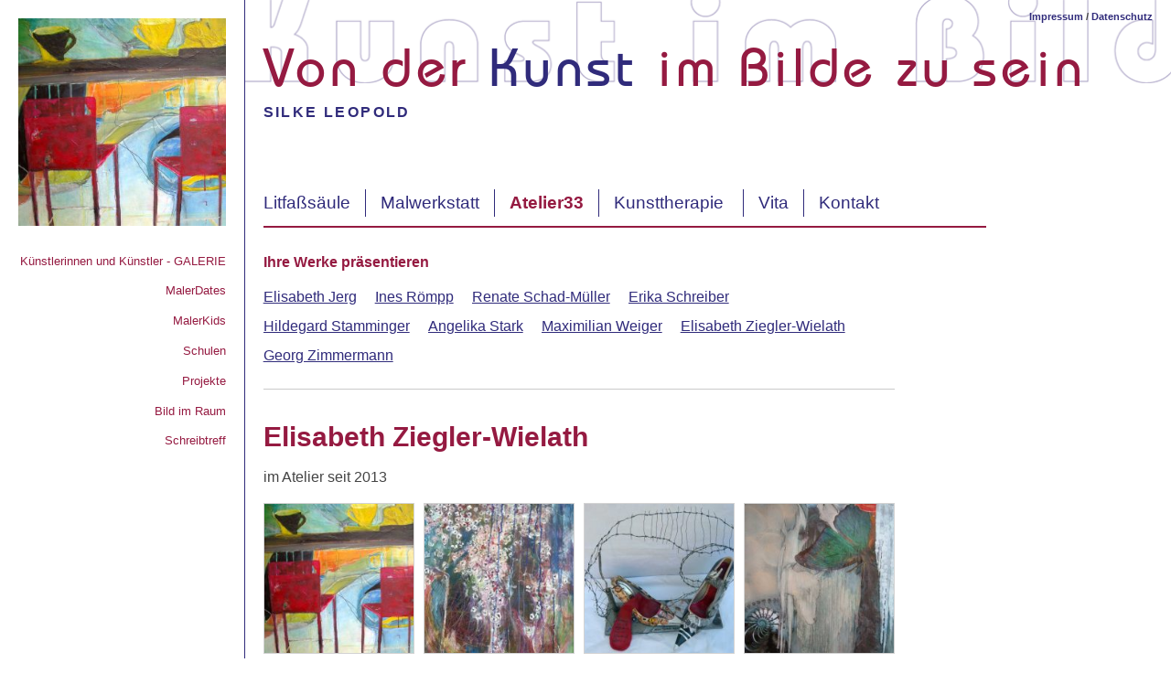

--- FILE ---
content_type: text/html; charset=UTF-8
request_url: https://www.lekunst.de/atelier33/kuenstlerinnen-und-kuenstler-atelier-33/elisabeth-ziegler-wielath/
body_size: 10872
content:
<!DOCTYPE html>
<html lang="de" class="no-js">
<head>
	<title>Elisabeth Ziegler-Wielath - LeKunst</title>
	<meta charset="UTF-8">
	<meta name="viewport" content="width=device-width, initial-scale=1.0" />
	<link rel="profile" href="http://gmpg.org/xfn/11">
	<link rel="pingback" href="https://www.lekunst.de/xmlrpc.php">
    <link rel="stylesheet" href="https://www.lekunst.de/wp-content/themes/lekunst-ppw/css/foundation.css" />	
	<meta name='robots' content='index, follow, max-image-preview:large, max-snippet:-1, max-video-preview:-1' />
	<style>img:is([sizes="auto" i], [sizes^="auto," i]) { contain-intrinsic-size: 3000px 1500px }</style>
	
	<!-- This site is optimized with the Yoast SEO plugin v26.7 - https://yoast.com/wordpress/plugins/seo/ -->
	<link rel="canonical" href="https://www.lekunst.de/atelier33/kuenstlerinnen-und-kuenstler-atelier-33/elisabeth-ziegler-wielath/" />
	<meta property="og:locale" content="de_DE" />
	<meta property="og:type" content="article" />
	<meta property="og:title" content="Elisabeth Ziegler-Wielath - LeKunst" />
	<meta property="og:description" content="Ihre Werke präsentieren &nbsp; Elisabeth Ziegler-Wielath im Atelier seit 2013 Ausstellungen 2019 Wilhelmsdorf Kulturverein Scheune, &#8222;Man muss kein Vogel sein, um fliegen zu können&#8220;" />
	<meta property="og:url" content="https://www.lekunst.de/atelier33/kuenstlerinnen-und-kuenstler-atelier-33/elisabeth-ziegler-wielath/" />
	<meta property="og:site_name" content="LeKunst" />
	<meta property="article:modified_time" content="2023-01-18T15:14:32+00:00" />
	<meta property="og:image" content="https://www.lekunst.de/wp-content/uploads/2019/06/elisabeth-ziegler-wielath-cafehaus.jpg" />
	<meta property="og:image:width" content="750" />
	<meta property="og:image:height" content="1000" />
	<meta property="og:image:type" content="image/jpeg" />
	<meta name="twitter:card" content="summary_large_image" />
	<script type="application/ld+json" class="yoast-schema-graph">{"@context":"https://schema.org","@graph":[{"@type":"WebPage","@id":"https://www.lekunst.de/atelier33/kuenstlerinnen-und-kuenstler-atelier-33/elisabeth-ziegler-wielath/","url":"https://www.lekunst.de/atelier33/kuenstlerinnen-und-kuenstler-atelier-33/elisabeth-ziegler-wielath/","name":"Elisabeth Ziegler-Wielath - LeKunst","isPartOf":{"@id":"https://www.lekunst.de/#website"},"primaryImageOfPage":{"@id":"https://www.lekunst.de/atelier33/kuenstlerinnen-und-kuenstler-atelier-33/elisabeth-ziegler-wielath/#primaryimage"},"image":{"@id":"https://www.lekunst.de/atelier33/kuenstlerinnen-und-kuenstler-atelier-33/elisabeth-ziegler-wielath/#primaryimage"},"thumbnailUrl":"https://www.lekunst.de/wp-content/uploads/2019/06/elisabeth-ziegler-wielath-cafehaus.jpg","datePublished":"2016-04-16T20:55:28+00:00","dateModified":"2023-01-18T15:14:32+00:00","breadcrumb":{"@id":"https://www.lekunst.de/atelier33/kuenstlerinnen-und-kuenstler-atelier-33/elisabeth-ziegler-wielath/#breadcrumb"},"inLanguage":"de","potentialAction":[{"@type":"ReadAction","target":["https://www.lekunst.de/atelier33/kuenstlerinnen-und-kuenstler-atelier-33/elisabeth-ziegler-wielath/"]}]},{"@type":"ImageObject","inLanguage":"de","@id":"https://www.lekunst.de/atelier33/kuenstlerinnen-und-kuenstler-atelier-33/elisabeth-ziegler-wielath/#primaryimage","url":"https://www.lekunst.de/wp-content/uploads/2019/06/elisabeth-ziegler-wielath-cafehaus.jpg","contentUrl":"https://www.lekunst.de/wp-content/uploads/2019/06/elisabeth-ziegler-wielath-cafehaus.jpg","width":750,"height":1000,"caption":"Cafehaus, 2015, Acyl"},{"@type":"BreadcrumbList","@id":"https://www.lekunst.de/atelier33/kuenstlerinnen-und-kuenstler-atelier-33/elisabeth-ziegler-wielath/#breadcrumb","itemListElement":[{"@type":"ListItem","position":1,"name":"Home","item":"https://www.lekunst.de/"},{"@type":"ListItem","position":2,"name":"Atelier33","item":"https://www.lekunst.de/atelier33/"},{"@type":"ListItem","position":3,"name":"Künstlerinnen und Künstler","item":"https://www.lekunst.de/atelier33/kuenstlerinnen-und-kuenstler-atelier-33/"},{"@type":"ListItem","position":4,"name":"Elisabeth Ziegler-Wielath"}]},{"@type":"WebSite","@id":"https://www.lekunst.de/#website","url":"https://www.lekunst.de/","name":"LeKunst","description":"Silke Leopold","potentialAction":[{"@type":"SearchAction","target":{"@type":"EntryPoint","urlTemplate":"https://www.lekunst.de/?s={search_term_string}"},"query-input":{"@type":"PropertyValueSpecification","valueRequired":true,"valueName":"search_term_string"}}],"inLanguage":"de"}]}</script>
	<!-- / Yoast SEO plugin. -->


<link rel='dns-prefetch' href='//www.lekunst.de' />
<link rel="alternate" type="application/rss+xml" title="LeKunst &raquo; Feed" href="https://www.lekunst.de/feed/" />
<link rel="alternate" type="application/rss+xml" title="LeKunst &raquo; Kommentar-Feed" href="https://www.lekunst.de/comments/feed/" />
<link rel='stylesheet' id='wp-block-library-css' href='https://www.lekunst.de/wp-includes/css/dist/block-library/style.min.css?ver=6.8.3' type='text/css' media='all' />
<style id='classic-theme-styles-inline-css' type='text/css'>
/*! This file is auto-generated */
.wp-block-button__link{color:#fff;background-color:#32373c;border-radius:9999px;box-shadow:none;text-decoration:none;padding:calc(.667em + 2px) calc(1.333em + 2px);font-size:1.125em}.wp-block-file__button{background:#32373c;color:#fff;text-decoration:none}
</style>
<style id='global-styles-inline-css' type='text/css'>
:root{--wp--preset--aspect-ratio--square: 1;--wp--preset--aspect-ratio--4-3: 4/3;--wp--preset--aspect-ratio--3-4: 3/4;--wp--preset--aspect-ratio--3-2: 3/2;--wp--preset--aspect-ratio--2-3: 2/3;--wp--preset--aspect-ratio--16-9: 16/9;--wp--preset--aspect-ratio--9-16: 9/16;--wp--preset--color--black: #000000;--wp--preset--color--cyan-bluish-gray: #abb8c3;--wp--preset--color--white: #ffffff;--wp--preset--color--pale-pink: #f78da7;--wp--preset--color--vivid-red: #cf2e2e;--wp--preset--color--luminous-vivid-orange: #ff6900;--wp--preset--color--luminous-vivid-amber: #fcb900;--wp--preset--color--light-green-cyan: #7bdcb5;--wp--preset--color--vivid-green-cyan: #00d084;--wp--preset--color--pale-cyan-blue: #8ed1fc;--wp--preset--color--vivid-cyan-blue: #0693e3;--wp--preset--color--vivid-purple: #9b51e0;--wp--preset--gradient--vivid-cyan-blue-to-vivid-purple: linear-gradient(135deg,rgba(6,147,227,1) 0%,rgb(155,81,224) 100%);--wp--preset--gradient--light-green-cyan-to-vivid-green-cyan: linear-gradient(135deg,rgb(122,220,180) 0%,rgb(0,208,130) 100%);--wp--preset--gradient--luminous-vivid-amber-to-luminous-vivid-orange: linear-gradient(135deg,rgba(252,185,0,1) 0%,rgba(255,105,0,1) 100%);--wp--preset--gradient--luminous-vivid-orange-to-vivid-red: linear-gradient(135deg,rgba(255,105,0,1) 0%,rgb(207,46,46) 100%);--wp--preset--gradient--very-light-gray-to-cyan-bluish-gray: linear-gradient(135deg,rgb(238,238,238) 0%,rgb(169,184,195) 100%);--wp--preset--gradient--cool-to-warm-spectrum: linear-gradient(135deg,rgb(74,234,220) 0%,rgb(151,120,209) 20%,rgb(207,42,186) 40%,rgb(238,44,130) 60%,rgb(251,105,98) 80%,rgb(254,248,76) 100%);--wp--preset--gradient--blush-light-purple: linear-gradient(135deg,rgb(255,206,236) 0%,rgb(152,150,240) 100%);--wp--preset--gradient--blush-bordeaux: linear-gradient(135deg,rgb(254,205,165) 0%,rgb(254,45,45) 50%,rgb(107,0,62) 100%);--wp--preset--gradient--luminous-dusk: linear-gradient(135deg,rgb(255,203,112) 0%,rgb(199,81,192) 50%,rgb(65,88,208) 100%);--wp--preset--gradient--pale-ocean: linear-gradient(135deg,rgb(255,245,203) 0%,rgb(182,227,212) 50%,rgb(51,167,181) 100%);--wp--preset--gradient--electric-grass: linear-gradient(135deg,rgb(202,248,128) 0%,rgb(113,206,126) 100%);--wp--preset--gradient--midnight: linear-gradient(135deg,rgb(2,3,129) 0%,rgb(40,116,252) 100%);--wp--preset--font-size--small: 13px;--wp--preset--font-size--medium: 20px;--wp--preset--font-size--large: 36px;--wp--preset--font-size--x-large: 42px;--wp--preset--spacing--20: 0.44rem;--wp--preset--spacing--30: 0.67rem;--wp--preset--spacing--40: 1rem;--wp--preset--spacing--50: 1.5rem;--wp--preset--spacing--60: 2.25rem;--wp--preset--spacing--70: 3.38rem;--wp--preset--spacing--80: 5.06rem;--wp--preset--shadow--natural: 6px 6px 9px rgba(0, 0, 0, 0.2);--wp--preset--shadow--deep: 12px 12px 50px rgba(0, 0, 0, 0.4);--wp--preset--shadow--sharp: 6px 6px 0px rgba(0, 0, 0, 0.2);--wp--preset--shadow--outlined: 6px 6px 0px -3px rgba(255, 255, 255, 1), 6px 6px rgba(0, 0, 0, 1);--wp--preset--shadow--crisp: 6px 6px 0px rgba(0, 0, 0, 1);}:where(.is-layout-flex){gap: 0.5em;}:where(.is-layout-grid){gap: 0.5em;}body .is-layout-flex{display: flex;}.is-layout-flex{flex-wrap: wrap;align-items: center;}.is-layout-flex > :is(*, div){margin: 0;}body .is-layout-grid{display: grid;}.is-layout-grid > :is(*, div){margin: 0;}:where(.wp-block-columns.is-layout-flex){gap: 2em;}:where(.wp-block-columns.is-layout-grid){gap: 2em;}:where(.wp-block-post-template.is-layout-flex){gap: 1.25em;}:where(.wp-block-post-template.is-layout-grid){gap: 1.25em;}.has-black-color{color: var(--wp--preset--color--black) !important;}.has-cyan-bluish-gray-color{color: var(--wp--preset--color--cyan-bluish-gray) !important;}.has-white-color{color: var(--wp--preset--color--white) !important;}.has-pale-pink-color{color: var(--wp--preset--color--pale-pink) !important;}.has-vivid-red-color{color: var(--wp--preset--color--vivid-red) !important;}.has-luminous-vivid-orange-color{color: var(--wp--preset--color--luminous-vivid-orange) !important;}.has-luminous-vivid-amber-color{color: var(--wp--preset--color--luminous-vivid-amber) !important;}.has-light-green-cyan-color{color: var(--wp--preset--color--light-green-cyan) !important;}.has-vivid-green-cyan-color{color: var(--wp--preset--color--vivid-green-cyan) !important;}.has-pale-cyan-blue-color{color: var(--wp--preset--color--pale-cyan-blue) !important;}.has-vivid-cyan-blue-color{color: var(--wp--preset--color--vivid-cyan-blue) !important;}.has-vivid-purple-color{color: var(--wp--preset--color--vivid-purple) !important;}.has-black-background-color{background-color: var(--wp--preset--color--black) !important;}.has-cyan-bluish-gray-background-color{background-color: var(--wp--preset--color--cyan-bluish-gray) !important;}.has-white-background-color{background-color: var(--wp--preset--color--white) !important;}.has-pale-pink-background-color{background-color: var(--wp--preset--color--pale-pink) !important;}.has-vivid-red-background-color{background-color: var(--wp--preset--color--vivid-red) !important;}.has-luminous-vivid-orange-background-color{background-color: var(--wp--preset--color--luminous-vivid-orange) !important;}.has-luminous-vivid-amber-background-color{background-color: var(--wp--preset--color--luminous-vivid-amber) !important;}.has-light-green-cyan-background-color{background-color: var(--wp--preset--color--light-green-cyan) !important;}.has-vivid-green-cyan-background-color{background-color: var(--wp--preset--color--vivid-green-cyan) !important;}.has-pale-cyan-blue-background-color{background-color: var(--wp--preset--color--pale-cyan-blue) !important;}.has-vivid-cyan-blue-background-color{background-color: var(--wp--preset--color--vivid-cyan-blue) !important;}.has-vivid-purple-background-color{background-color: var(--wp--preset--color--vivid-purple) !important;}.has-black-border-color{border-color: var(--wp--preset--color--black) !important;}.has-cyan-bluish-gray-border-color{border-color: var(--wp--preset--color--cyan-bluish-gray) !important;}.has-white-border-color{border-color: var(--wp--preset--color--white) !important;}.has-pale-pink-border-color{border-color: var(--wp--preset--color--pale-pink) !important;}.has-vivid-red-border-color{border-color: var(--wp--preset--color--vivid-red) !important;}.has-luminous-vivid-orange-border-color{border-color: var(--wp--preset--color--luminous-vivid-orange) !important;}.has-luminous-vivid-amber-border-color{border-color: var(--wp--preset--color--luminous-vivid-amber) !important;}.has-light-green-cyan-border-color{border-color: var(--wp--preset--color--light-green-cyan) !important;}.has-vivid-green-cyan-border-color{border-color: var(--wp--preset--color--vivid-green-cyan) !important;}.has-pale-cyan-blue-border-color{border-color: var(--wp--preset--color--pale-cyan-blue) !important;}.has-vivid-cyan-blue-border-color{border-color: var(--wp--preset--color--vivid-cyan-blue) !important;}.has-vivid-purple-border-color{border-color: var(--wp--preset--color--vivid-purple) !important;}.has-vivid-cyan-blue-to-vivid-purple-gradient-background{background: var(--wp--preset--gradient--vivid-cyan-blue-to-vivid-purple) !important;}.has-light-green-cyan-to-vivid-green-cyan-gradient-background{background: var(--wp--preset--gradient--light-green-cyan-to-vivid-green-cyan) !important;}.has-luminous-vivid-amber-to-luminous-vivid-orange-gradient-background{background: var(--wp--preset--gradient--luminous-vivid-amber-to-luminous-vivid-orange) !important;}.has-luminous-vivid-orange-to-vivid-red-gradient-background{background: var(--wp--preset--gradient--luminous-vivid-orange-to-vivid-red) !important;}.has-very-light-gray-to-cyan-bluish-gray-gradient-background{background: var(--wp--preset--gradient--very-light-gray-to-cyan-bluish-gray) !important;}.has-cool-to-warm-spectrum-gradient-background{background: var(--wp--preset--gradient--cool-to-warm-spectrum) !important;}.has-blush-light-purple-gradient-background{background: var(--wp--preset--gradient--blush-light-purple) !important;}.has-blush-bordeaux-gradient-background{background: var(--wp--preset--gradient--blush-bordeaux) !important;}.has-luminous-dusk-gradient-background{background: var(--wp--preset--gradient--luminous-dusk) !important;}.has-pale-ocean-gradient-background{background: var(--wp--preset--gradient--pale-ocean) !important;}.has-electric-grass-gradient-background{background: var(--wp--preset--gradient--electric-grass) !important;}.has-midnight-gradient-background{background: var(--wp--preset--gradient--midnight) !important;}.has-small-font-size{font-size: var(--wp--preset--font-size--small) !important;}.has-medium-font-size{font-size: var(--wp--preset--font-size--medium) !important;}.has-large-font-size{font-size: var(--wp--preset--font-size--large) !important;}.has-x-large-font-size{font-size: var(--wp--preset--font-size--x-large) !important;}
:where(.wp-block-post-template.is-layout-flex){gap: 1.25em;}:where(.wp-block-post-template.is-layout-grid){gap: 1.25em;}
:where(.wp-block-columns.is-layout-flex){gap: 2em;}:where(.wp-block-columns.is-layout-grid){gap: 2em;}
:root :where(.wp-block-pullquote){font-size: 1.5em;line-height: 1.6;}
</style>
<link rel='stylesheet' id='jquery-magnificpopup-css' href='https://www.lekunst.de/wp-content/plugins/bb-plugin/css/jquery.magnificpopup.min.css?ver=2.10.0.5' type='text/css' media='all' />
<link rel='stylesheet' id='fl-builder-layout-2115-css' href='https://www.lekunst.de/wp-content/uploads/bb-plugin/cache/2115-layout.css?ver=ae9af17e1d3521bb0d80d7dc4d7fee17' type='text/css' media='all' />
<link rel='stylesheet' id='genericons-css' href='https://www.lekunst.de/wp-content/themes/lekunst-ppw/genericons/genericons.css?ver=3.2' type='text/css' media='all' />
<link rel='stylesheet' id='silke-leopold-style-css' href='https://www.lekunst.de/wp-content/themes/lekunst-ppw/style.css?ver=6.8.3' type='text/css' media='all' />
<script type="text/javascript" src="https://www.lekunst.de/wp-includes/js/jquery/jquery.min.js?ver=3.7.1" id="jquery-core-js"></script>
<script type="text/javascript" src="https://www.lekunst.de/wp-includes/js/jquery/jquery-migrate.min.js?ver=3.4.1" id="jquery-migrate-js"></script>
<link rel="https://api.w.org/" href="https://www.lekunst.de/wp-json/" /><link rel="alternate" title="JSON" type="application/json" href="https://www.lekunst.de/wp-json/wp/v2/pages/2115" /><link rel="EditURI" type="application/rsd+xml" title="RSD" href="https://www.lekunst.de/xmlrpc.php?rsd" />
<meta name="generator" content="WordPress 6.8.3" />
<link rel='shortlink' href='https://www.lekunst.de/?p=2115' />
<link rel="alternate" title="oEmbed (JSON)" type="application/json+oembed" href="https://www.lekunst.de/wp-json/oembed/1.0/embed?url=https%3A%2F%2Fwww.lekunst.de%2Fatelier33%2Fkuenstlerinnen-und-kuenstler-atelier-33%2Felisabeth-ziegler-wielath%2F" />
<link rel="alternate" title="oEmbed (XML)" type="text/xml+oembed" href="https://www.lekunst.de/wp-json/oembed/1.0/embed?url=https%3A%2F%2Fwww.lekunst.de%2Fatelier33%2Fkuenstlerinnen-und-kuenstler-atelier-33%2Felisabeth-ziegler-wielath%2F&#038;format=xml" />
<style type="text/css" id="custom-background-css">
body.custom-background { background-color: #ffffff; }
</style>
			<style type="text/css" id="wp-custom-css">
			/*künstler Übersichtsseiten stylen*/
.fl-post-feed ul {
	margin-left:0;
}

.fl-post-feed li.kuenstler-link {
	float:left; 
	margin-right:20px;
	border:0!important;
}

.fl-post-feed-header{margin-bottom:0;}




.ngg-gallery-thumbnail {border:0!important;}
.ngg-gallery-thumbnail span {font-size:11px!important;}

.pp-gallery-img, .uabb-gallery-img {border:1px solid lightgray;}

/*modify gallery display*/
.uabb-photo-gallery-caption {white-space:normal; padding:5px; margin-bottom:0!important;}

/*add border to thumbnail images*/
.fl-photo .fl-photo-content {border:1px solid #cdcdcd;}

		</style>
		
</head>

<body class="wp-singular page-template-default page page-id-2115 page-child parent-pageid-1841 custom-background wp-theme-lekunst-ppw fl-builder fl-builder-2-10-0-5 fl-no-js">
   
	<div id="wrapper">
    <div class="row">
      <div class="large-5 columns nopadding"id="sidebar-1">
	  
			<div class="headimg">			  
								
<img width="300" height="300" src="https://www.lekunst.de/wp-content/uploads/2019/06/elisabeth-ziegler-wielath-cafehaus-300x300.jpg" class="ide-for-small wp-post-image" alt="Cafehaus, 2015, Acyl" decoding="async" fetchpriority="high" srcset="https://www.lekunst.de/wp-content/uploads/2019/06/elisabeth-ziegler-wielath-cafehaus-300x300.jpg 300w, https://www.lekunst.de/wp-content/uploads/2019/06/elisabeth-ziegler-wielath-cafehaus-200x200.jpg 200w, https://www.lekunst.de/wp-content/uploads/2019/06/elisabeth-ziegler-wielath-cafehaus-150x150.jpg 150w" sizes="(max-width: 300px) 100vw, 300px" />			
			</div><!--headimg-->
				

             <aside id="sub-navigation">
                <nav id="nav-subnavigation" class="sub-navigation gruen">
     

			<ul class="section-submenu"><li><a href="https://www.lekunst.de/atelier33/kuenstlerinnen-und-kuenstler-atelier-33/">Künstlerinnen und Künstler - GALERIE</a></li><li><a href="https://www.lekunst.de/atelier33/malertreff/">MalerDates</a></li><li><a href="https://www.lekunst.de/atelier33/coaching/">MalerKids</a></li><li><a href="https://www.lekunst.de/atelier33/kreativpaedagogik/">Schulen</a></li><li><a href="https://www.lekunst.de/atelier33/projekte/">Projekte</a></li><li><a href="https://www.lekunst.de/atelier33/bild-im-raum/">Bild im Raum</a></li><li><a href="https://www.lekunst.de/atelier33/schreibtreff/">Schreibtreff</a></li></ul>					
                </nav>
            </aside>
			
							
            
            <!--sidebar.php-->
            
      </div>
	  
	    <div class="large-19 columns nopadding borderleft">
		
		<div class="heading">
		    <div id="impressum">
					<a href="https://www.lekunst.de/impressum/">Impressum</a> / <a href="https://www.lekunst.de/datenschutz/">Datenschutz</a>
			</div>
		  
		    <a href="https://www.lekunst.de"><h1 class="gruen">Von der <span class="blau">Kunst</span> im Bilde zu sein</h1></a>
            <a href="https://www.lekunst.de" alt="Zur&uuml;ck zur Startseite"><h2>SILKE LEOPOLD</h2></a>
			
			<div class="brotkruemel">
				<span property="itemListElement" typeof="ListItem"><a property="item" typeof="WebPage" title="Gehe zu LeKunst." href="https://www.lekunst.de" class="home" ><span property="name">LeKunst</span></a><meta property="position" content="1"></span> &gt; <span property="itemListElement" typeof="ListItem"><a property="item" typeof="WebPage" title="Gehe zu Atelier33." href="https://www.lekunst.de/atelier33/" class="post post-page" ><span property="name">Atelier33</span></a><meta property="position" content="2"></span> &gt; <span property="itemListElement" typeof="ListItem"><a property="item" typeof="WebPage" title="Gehe zu Künstlerinnen und Künstler." href="https://www.lekunst.de/atelier33/kuenstlerinnen-und-kuenstler-atelier-33/" class="post post-page" ><span property="name">Künstlerinnen und Künstler</span></a><meta property="position" content="3"></span> &gt; <span property="itemListElement" typeof="ListItem"><span property="name" class="post post-page current-item">Elisabeth Ziegler-Wielath</span><meta property="url" content="https://www.lekunst.de/atelier33/kuenstlerinnen-und-kuenstler-atelier-33/elisabeth-ziegler-wielath/"><meta property="position" content="4"></span>			</div><!--/brotkruemel-->
		</div><!--/heading-->
			
		<div id="maincont" class="gruen">
           
		   <nav id="site-navigation" class="main-navigation gruen" role="navigation">
            <div class="menu-hauptnavigation-container"><ul id="menu-hauptnavigation" class="nav-menu"><li id="menu-item-21" class="menu-item menu-item-type-post_type menu-item-object-page menu-item-home menu-item-has-children menu-item-21"><a href="https://www.lekunst.de/">Litfaßsäule</a>
<ul class="sub-menu">
	<li id="menu-item-24" class="menu-item menu-item-type-post_type menu-item-object-page menu-item-24"><a href="https://www.lekunst.de/litfasssaeule/eigenes/">Termine</a></li>
	<li id="menu-item-139" class="menu-item menu-item-type-post_type menu-item-object-page menu-item-139"><a href="https://www.lekunst.de/litfasssaeule/neuigkeiten/">Neuigkeiten</a></li>
	<li id="menu-item-80" class="menu-item menu-item-type-post_type menu-item-object-page menu-item-80"><a href="https://www.lekunst.de/litfasssaeule/presse/">Presse</a></li>
</ul>
</li>
<li id="menu-item-20" class="menu-item menu-item-type-post_type menu-item-object-page menu-item-has-children menu-item-20"><a href="https://www.lekunst.de/malwerkstatt/">Malwerkstatt</a>
<ul class="sub-menu">
	<li id="menu-item-3992" class="menu-item menu-item-type-post_type menu-item-object-page menu-item-3992"><a href="https://www.lekunst.de/malwerkstatt/kuenstlerinnen-und-kuenstler/">Künstlerinnen und Künstler – GALERIE</a></li>
	<li id="menu-item-42" class="menu-item menu-item-type-post_type menu-item-object-page menu-item-42"><a href="https://www.lekunst.de/malwerkstatt/geschichtlicher-hintergrund/">Geschichtliches</a></li>
	<li id="menu-item-41" class="menu-item menu-item-type-post_type menu-item-object-page menu-item-41"><a href="https://www.lekunst.de/malwerkstatt/kuenstlereinblicke/">Malertreffen wer wann</a></li>
	<li id="menu-item-40" class="menu-item menu-item-type-post_type menu-item-object-page menu-item-40"><a href="https://www.lekunst.de/malwerkstatt/ausstellungen-und-preise/">Ausstellungen</a></li>
	<li id="menu-item-86" class="menu-item menu-item-type-post_type menu-item-object-page menu-item-86"><a href="https://www.lekunst.de/malwerkstatt/kunstwochen/">Kunstwochen</a></li>
	<li id="menu-item-1122" class="menu-item menu-item-type-post_type menu-item-object-page menu-item-1122"><a href="https://www.lekunst.de/malwerkstatt/verkauf/">Shop</a></li>
</ul>
</li>
<li id="menu-item-19" class="menu-item menu-item-type-post_type menu-item-object-page current-page-ancestor menu-item-has-children menu-item-19"><a href="https://www.lekunst.de/atelier33/">Atelier33</a>
<ul class="sub-menu">
	<li id="menu-item-1896" class="menu-item menu-item-type-post_type menu-item-object-page current-page-ancestor menu-item-1896"><a href="https://www.lekunst.de/atelier33/kuenstlerinnen-und-kuenstler-atelier-33/">Künstlerinnen und Künstler &#8211; GALERIE</a></li>
	<li id="menu-item-174" class="menu-item menu-item-type-post_type menu-item-object-page menu-item-174"><a href="https://www.lekunst.de/atelier33/malertreff/">MalerDates</a></li>
	<li id="menu-item-173" class="menu-item menu-item-type-post_type menu-item-object-page menu-item-173"><a href="https://www.lekunst.de/atelier33/coaching/">MalerKids</a></li>
	<li id="menu-item-172" class="menu-item menu-item-type-post_type menu-item-object-page menu-item-172"><a href="https://www.lekunst.de/atelier33/kreativpaedagogik/">Schulen</a></li>
	<li id="menu-item-171" class="menu-item menu-item-type-post_type menu-item-object-page menu-item-171"><a href="https://www.lekunst.de/atelier33/projekte/">Projekte</a></li>
	<li id="menu-item-170" class="menu-item menu-item-type-post_type menu-item-object-page menu-item-170"><a href="https://www.lekunst.de/atelier33/bild-im-raum/">Bild im Raum</a></li>
	<li id="menu-item-169" class="menu-item menu-item-type-post_type menu-item-object-page menu-item-169"><a href="https://www.lekunst.de/atelier33/schreibtreff/">Schreibtreff</a></li>
</ul>
</li>
<li id="menu-item-18" class="menu-item menu-item-type-post_type menu-item-object-page menu-item-has-children menu-item-18"><a href="https://www.lekunst.de/therapie/">Kunsttherapie </a>
<ul class="sub-menu">
	<li id="menu-item-176" class="menu-item menu-item-type-post_type menu-item-object-page menu-item-176"><a href="https://www.lekunst.de/therapie/kleingruppentreff/">Kurzbeschreibung</a></li>
	<li id="menu-item-175" class="menu-item menu-item-type-post_type menu-item-object-page menu-item-175"><a href="https://www.lekunst.de/therapie/einzelbegleitung/">Angebote</a></li>
	<li id="menu-item-177" class="menu-item menu-item-type-post_type menu-item-object-page menu-item-177"><a href="https://www.lekunst.de/therapie/weiterbildung/">Weiterbildung</a></li>
</ul>
</li>
<li id="menu-item-17" class="menu-item menu-item-type-post_type menu-item-object-page menu-item-has-children menu-item-17"><a href="https://www.lekunst.de/vita/">Vita</a>
<ul class="sub-menu">
	<li id="menu-item-51" class="menu-item menu-item-type-post_type menu-item-object-page menu-item-51"><a href="https://www.lekunst.de/vita/persoenliches/">Persönliches</a></li>
	<li id="menu-item-52" class="menu-item menu-item-type-post_type menu-item-object-page menu-item-52"><a href="https://www.lekunst.de/vita/farbige-veranlassung/">Werdegang</a></li>
</ul>
</li>
<li id="menu-item-16" class="menu-item menu-item-type-post_type menu-item-object-page menu-item-16"><a href="https://www.lekunst.de/kontakt/">Kontakt</a></li>
</ul></div>            </nav>
		<article id="post-2115" class="post-2115 page type-page status-publish has-post-thumbnail hentry">
	    
	<div class="entry-content">
		<div class="fl-builder-content fl-builder-content-2115 fl-builder-content-primary fl-builder-global-templates-locked" data-post-id="2115"><div class="fl-row fl-row-fixed-width fl-row-bg-none fl-node-5d8cd60ad02a5 fl-row-default-height fl-row-align-center" data-node="5d8cd60ad02a5">
	<div class="fl-row-content-wrap">
								<div class="fl-row-content fl-row-fixed-width fl-node-content">
		
<div class="fl-col-group fl-node-5d8cd32e5d429" data-node="5d8cd32e5d429">
			<div class="fl-col fl-node-5d8cd32e5d464 fl-col-bg-color" data-node="5d8cd32e5d464">
	<div class="fl-col-content fl-node-content"><div class="fl-module fl-module-heading fl-node-5d8cd32e5d49d" data-node="5d8cd32e5d49d">
	<div class="fl-module-content fl-node-content">
		<h2 class="fl-heading">
		<span class="fl-heading-text">Ihre Werke präsentieren</span>
	</h2>
	</div>
</div>
<div class="fl-module fl-module-post-grid fl-node-5d8cd32e5d4d6" data-node="5d8cd32e5d4d6">
	<div class="fl-module-content fl-node-content">
			<div class="fl-post-feed" itemscope="itemscope" itemtype="https://schema.org/Collection">
	<ul class="kuenstler-liste"><li class="fl-post-feed-post fl-post-align-default kuenstler-link post-1656 page type-page status-publish has-post-thumbnail hentry" itemscope itemtype="https://schema.org/CreativeWork">

	<meta itemscope itemprop="mainEntityOfPage" itemtype="https://schema.org/WebPage" itemid="https://www.lekunst.de/atelier33/kuenstlerinnen-und-kuenstler-atelier-33/elisabeth-jerg/" content="Elisabeth Jerg" /><meta itemprop="datePublished" content="2016-02-28" /><meta itemprop="dateModified" content="2019-09-30" /><div itemprop="publisher" itemscope itemtype="https://schema.org/Organization"><meta itemprop="name" content="LeKunst"></div><div itemscope itemprop="author" itemtype="https://schema.org/Person"><meta itemprop="url" content="https://www.lekunst.de/author/silke-leopold/" /><meta itemprop="name" content="SilkeL" /></div><div itemscope itemprop="image" itemtype="https://schema.org/ImageObject"><meta itemprop="url" content="https://www.lekunst.de/wp-content/uploads/2019/06/elisabeth-jerg-vertrauen-in-die-ueberfahrt.jpg" /><meta itemprop="width" content="799" /><meta itemprop="height" content="596" /></div><div itemprop="interactionStatistic" itemscope itemtype="https://schema.org/InteractionCounter"><meta itemprop="interactionType" content="https://schema.org/CommentAction" /><meta itemprop="userInteractionCount" content="0" /></div>	
		<div class="fl-post-feed-text">
	
		<div class="fl-post-feed-header">

			<h2 class="fl-post-feed-title" itemprop="headline">
				<a href="https://www.lekunst.de/atelier33/kuenstlerinnen-und-kuenstler-atelier-33/elisabeth-jerg/" rel="bookmark" title="Elisabeth Jerg">Elisabeth Jerg</a>
			</h2>

			
			
			
			
		</div>

	
	
	
		
		
		
	</div>

	<div class="fl-clear"></div>
</li>
<li class="fl-post-feed-post fl-post-align-default kuenstler-link post-2095 page type-page status-publish has-post-thumbnail hentry" itemscope itemtype="https://schema.org/CreativeWork">

	<meta itemscope itemprop="mainEntityOfPage" itemtype="https://schema.org/WebPage" itemid="https://www.lekunst.de/atelier33/kuenstlerinnen-und-kuenstler-atelier-33/ines-roempp/" content="Ines Römpp" /><meta itemprop="datePublished" content="2016-04-14" /><meta itemprop="dateModified" content="2019-09-30" /><div itemprop="publisher" itemscope itemtype="https://schema.org/Organization"><meta itemprop="name" content="LeKunst"></div><div itemscope itemprop="author" itemtype="https://schema.org/Person"><meta itemprop="url" content="https://www.lekunst.de/author/silke-leopold/" /><meta itemprop="name" content="SilkeL" /></div><div itemscope itemprop="image" itemtype="https://schema.org/ImageObject"><meta itemprop="url" content="https://www.lekunst.de/wp-content/uploads/2019/06/ines-roempp-kli-kla-klackerschuh.jpg" /><meta itemprop="width" content="564" /><meta itemprop="height" content="465" /></div><div itemprop="interactionStatistic" itemscope itemtype="https://schema.org/InteractionCounter"><meta itemprop="interactionType" content="https://schema.org/CommentAction" /><meta itemprop="userInteractionCount" content="0" /></div>	
		<div class="fl-post-feed-text">
	
		<div class="fl-post-feed-header">

			<h2 class="fl-post-feed-title" itemprop="headline">
				<a href="https://www.lekunst.de/atelier33/kuenstlerinnen-und-kuenstler-atelier-33/ines-roempp/" rel="bookmark" title="Ines Römpp">Ines Römpp</a>
			</h2>

			
			
			
			
		</div>

	
	
	
		
		
		
	</div>

	<div class="fl-clear"></div>
</li>
<li class="fl-post-feed-post fl-post-align-default kuenstler-link post-1654 page type-page status-publish has-post-thumbnail hentry" itemscope itemtype="https://schema.org/CreativeWork">

	<meta itemscope itemprop="mainEntityOfPage" itemtype="https://schema.org/WebPage" itemid="https://www.lekunst.de/atelier33/kuenstlerinnen-und-kuenstler-atelier-33/renate-schad-mueller/" content="Renate Schad-Müller" /><meta itemprop="datePublished" content="2016-02-28" /><meta itemprop="dateModified" content="2021-03-28" /><div itemprop="publisher" itemscope itemtype="https://schema.org/Organization"><meta itemprop="name" content="LeKunst"></div><div itemscope itemprop="author" itemtype="https://schema.org/Person"><meta itemprop="url" content="https://www.lekunst.de/author/silke-leopold/" /><meta itemprop="name" content="SilkeL" /></div><div itemscope itemprop="image" itemtype="https://schema.org/ImageObject"><meta itemprop="url" content="https://www.lekunst.de/wp-content/uploads/2020/02/img-20200213-wa0010.jpg" /><meta itemprop="width" content="684" /><meta itemprop="height" content="968" /></div><div itemprop="interactionStatistic" itemscope itemtype="https://schema.org/InteractionCounter"><meta itemprop="interactionType" content="https://schema.org/CommentAction" /><meta itemprop="userInteractionCount" content="0" /></div>	
		<div class="fl-post-feed-text">
	
		<div class="fl-post-feed-header">

			<h2 class="fl-post-feed-title" itemprop="headline">
				<a href="https://www.lekunst.de/atelier33/kuenstlerinnen-und-kuenstler-atelier-33/renate-schad-mueller/" rel="bookmark" title="Renate Schad-Müller">Renate Schad-Müller</a>
			</h2>

			
			
			
			
		</div>

	
	
	
		
		
		
	</div>

	<div class="fl-clear"></div>
</li>
<li class="fl-post-feed-post fl-post-align-default kuenstler-link post-1646 page type-page status-publish has-post-thumbnail hentry" itemscope itemtype="https://schema.org/CreativeWork">

	<meta itemscope itemprop="mainEntityOfPage" itemtype="https://schema.org/WebPage" itemid="https://www.lekunst.de/atelier33/kuenstlerinnen-und-kuenstler-atelier-33/erika-schreiber/" content="Erika Schreiber" /><meta itemprop="datePublished" content="2016-02-28" /><meta itemprop="dateModified" content="2020-06-07" /><div itemprop="publisher" itemscope itemtype="https://schema.org/Organization"><meta itemprop="name" content="LeKunst"></div><div itemscope itemprop="author" itemtype="https://schema.org/Person"><meta itemprop="url" content="https://www.lekunst.de/author/silke-leopold/" /><meta itemprop="name" content="SilkeL" /></div><div itemscope itemprop="image" itemtype="https://schema.org/ImageObject"><meta itemprop="url" content="https://www.lekunst.de/wp-content/uploads/2020/06/1-blau.jpg" /><meta itemprop="width" content="1200" /><meta itemprop="height" content="953" /></div><div itemprop="interactionStatistic" itemscope itemtype="https://schema.org/InteractionCounter"><meta itemprop="interactionType" content="https://schema.org/CommentAction" /><meta itemprop="userInteractionCount" content="0" /></div>	
		<div class="fl-post-feed-text">
	
		<div class="fl-post-feed-header">

			<h2 class="fl-post-feed-title" itemprop="headline">
				<a href="https://www.lekunst.de/atelier33/kuenstlerinnen-und-kuenstler-atelier-33/erika-schreiber/" rel="bookmark" title="Erika Schreiber">Erika Schreiber</a>
			</h2>

			
			
			
			
		</div>

	
	
	
		
		
		
	</div>

	<div class="fl-clear"></div>
</li>
<li class="fl-post-feed-post fl-post-align-default kuenstler-link post-1648 page type-page status-publish has-post-thumbnail hentry" itemscope itemtype="https://schema.org/CreativeWork">

	<meta itemscope itemprop="mainEntityOfPage" itemtype="https://schema.org/WebPage" itemid="https://www.lekunst.de/atelier33/kuenstlerinnen-und-kuenstler-atelier-33/hildegard-stamminger/" content="Hildegard Stamminger" /><meta itemprop="datePublished" content="2016-02-28" /><meta itemprop="dateModified" content="2019-09-30" /><div itemprop="publisher" itemscope itemtype="https://schema.org/Organization"><meta itemprop="name" content="LeKunst"></div><div itemscope itemprop="author" itemtype="https://schema.org/Person"><meta itemprop="url" content="https://www.lekunst.de/author/silke-leopold/" /><meta itemprop="name" content="SilkeL" /></div><div itemscope itemprop="image" itemtype="https://schema.org/ImageObject"><meta itemprop="url" content="https://www.lekunst.de/wp-content/uploads/2019/06/hildegard-stamminger-rose.jpg" /><meta itemprop="width" content="1200" /><meta itemprop="height" content="945" /></div><div itemprop="interactionStatistic" itemscope itemtype="https://schema.org/InteractionCounter"><meta itemprop="interactionType" content="https://schema.org/CommentAction" /><meta itemprop="userInteractionCount" content="0" /></div>	
		<div class="fl-post-feed-text">
	
		<div class="fl-post-feed-header">

			<h2 class="fl-post-feed-title" itemprop="headline">
				<a href="https://www.lekunst.de/atelier33/kuenstlerinnen-und-kuenstler-atelier-33/hildegard-stamminger/" rel="bookmark" title="Hildegard Stamminger">Hildegard Stamminger</a>
			</h2>

			
			
			
			
		</div>

	
	
	
		
		
		
	</div>

	<div class="fl-clear"></div>
</li>
<li class="fl-post-feed-post fl-post-align-default kuenstler-link post-2184 page type-page status-publish has-post-thumbnail hentry" itemscope itemtype="https://schema.org/CreativeWork">

	<meta itemscope itemprop="mainEntityOfPage" itemtype="https://schema.org/WebPage" itemid="https://www.lekunst.de/atelier33/kuenstlerinnen-und-kuenstler-atelier-33/angelika-stark/" content="Angelika Stark" /><meta itemprop="datePublished" content="2016-05-11" /><meta itemprop="dateModified" content="2019-10-02" /><div itemprop="publisher" itemscope itemtype="https://schema.org/Organization"><meta itemprop="name" content="LeKunst"></div><div itemscope itemprop="author" itemtype="https://schema.org/Person"><meta itemprop="url" content="https://www.lekunst.de/author/silke-leopold/" /><meta itemprop="name" content="SilkeL" /></div><div itemscope itemprop="image" itemtype="https://schema.org/ImageObject"><meta itemprop="url" content="https://www.lekunst.de/wp-content/uploads/2019/06/angelika-stark-pferd.jpg" /><meta itemprop="width" content="1200" /><meta itemprop="height" content="879" /></div><div itemprop="interactionStatistic" itemscope itemtype="https://schema.org/InteractionCounter"><meta itemprop="interactionType" content="https://schema.org/CommentAction" /><meta itemprop="userInteractionCount" content="0" /></div>	
		<div class="fl-post-feed-text">
	
		<div class="fl-post-feed-header">

			<h2 class="fl-post-feed-title" itemprop="headline">
				<a href="https://www.lekunst.de/atelier33/kuenstlerinnen-und-kuenstler-atelier-33/angelika-stark/" rel="bookmark" title="Angelika Stark">Angelika Stark</a>
			</h2>

			
			
			
			
		</div>

	
	
	
		
		
		
	</div>

	<div class="fl-clear"></div>
</li>
<li class="fl-post-feed-post fl-post-align-default kuenstler-link post-1370 page type-page status-publish has-post-thumbnail hentry" itemscope itemtype="https://schema.org/CreativeWork">

	<meta itemscope itemprop="mainEntityOfPage" itemtype="https://schema.org/WebPage" itemid="https://www.lekunst.de/atelier33/kuenstlerinnen-und-kuenstler-atelier-33/maximilian-weiger/" content="Maximilian Weiger" /><meta itemprop="datePublished" content="2016-02-09" /><meta itemprop="dateModified" content="2020-06-07" /><div itemprop="publisher" itemscope itemtype="https://schema.org/Organization"><meta itemprop="name" content="LeKunst"></div><div itemscope itemprop="author" itemtype="https://schema.org/Person"><meta itemprop="url" content="https://www.lekunst.de/author/silke-leopold/" /><meta itemprop="name" content="SilkeL" /></div><div itemscope itemprop="image" itemtype="https://schema.org/ImageObject"><meta itemprop="url" content="https://www.lekunst.de/wp-content/uploads/2019/06/Maximilian-Weiger-11.jpg" /><meta itemprop="width" content="1111" /><meta itemprop="height" content="750" /></div><div itemprop="interactionStatistic" itemscope itemtype="https://schema.org/InteractionCounter"><meta itemprop="interactionType" content="https://schema.org/CommentAction" /><meta itemprop="userInteractionCount" content="0" /></div>	
		<div class="fl-post-feed-text">
	
		<div class="fl-post-feed-header">

			<h2 class="fl-post-feed-title" itemprop="headline">
				<a href="https://www.lekunst.de/atelier33/kuenstlerinnen-und-kuenstler-atelier-33/maximilian-weiger/" rel="bookmark" title="Maximilian Weiger">Maximilian Weiger</a>
			</h2>

			
			
			
			
		</div>

	
	
	
		
		
		
	</div>

	<div class="fl-clear"></div>
</li>
<li class="fl-post-feed-post fl-post-align-default kuenstler-link post-2115 page type-page status-publish has-post-thumbnail hentry" itemscope itemtype="https://schema.org/CreativeWork">

	<meta itemscope itemprop="mainEntityOfPage" itemtype="https://schema.org/WebPage" itemid="https://www.lekunst.de/atelier33/kuenstlerinnen-und-kuenstler-atelier-33/elisabeth-ziegler-wielath/" content="Elisabeth Ziegler-Wielath" /><meta itemprop="datePublished" content="2016-04-16" /><meta itemprop="dateModified" content="2023-01-18" /><div itemprop="publisher" itemscope itemtype="https://schema.org/Organization"><meta itemprop="name" content="LeKunst"></div><div itemscope itemprop="author" itemtype="https://schema.org/Person"><meta itemprop="url" content="https://www.lekunst.de/author/silke-leopold/" /><meta itemprop="name" content="SilkeL" /></div><div itemscope itemprop="image" itemtype="https://schema.org/ImageObject"><meta itemprop="url" content="https://www.lekunst.de/wp-content/uploads/2019/06/elisabeth-ziegler-wielath-cafehaus.jpg" /><meta itemprop="width" content="750" /><meta itemprop="height" content="1000" /></div><div itemprop="interactionStatistic" itemscope itemtype="https://schema.org/InteractionCounter"><meta itemprop="interactionType" content="https://schema.org/CommentAction" /><meta itemprop="userInteractionCount" content="0" /></div>	
		<div class="fl-post-feed-text">
	
		<div class="fl-post-feed-header">

			<h2 class="fl-post-feed-title" itemprop="headline">
				<a href="https://www.lekunst.de/atelier33/kuenstlerinnen-und-kuenstler-atelier-33/elisabeth-ziegler-wielath/" rel="bookmark" title="Elisabeth Ziegler-Wielath">Elisabeth Ziegler-Wielath</a>
			</h2>

			
			
			
			
		</div>

	
	
	
		
		
		
	</div>

	<div class="fl-clear"></div>
</li>
<li class="fl-post-feed-post fl-post-align-default kuenstler-link post-1385 page type-page status-publish has-post-thumbnail hentry" itemscope itemtype="https://schema.org/CreativeWork">

	<meta itemscope itemprop="mainEntityOfPage" itemtype="https://schema.org/WebPage" itemid="https://www.lekunst.de/atelier33/kuenstlerinnen-und-kuenstler-atelier-33/georg-zimmermann/" content="Georg Zimmermann" /><meta itemprop="datePublished" content="2016-02-09" /><meta itemprop="dateModified" content="2019-10-02" /><div itemprop="publisher" itemscope itemtype="https://schema.org/Organization"><meta itemprop="name" content="LeKunst"></div><div itemscope itemprop="author" itemtype="https://schema.org/Person"><meta itemprop="url" content="https://www.lekunst.de/author/silke-leopold/" /><meta itemprop="name" content="SilkeL" /></div><div itemscope itemprop="image" itemtype="https://schema.org/ImageObject"><meta itemprop="url" content="https://www.lekunst.de/wp-content/uploads/2019/06/Georg-Zimmermann-07.jpg" /><meta itemprop="width" content="557" /><meta itemprop="height" content="400" /></div><div itemprop="interactionStatistic" itemscope itemtype="https://schema.org/InteractionCounter"><meta itemprop="interactionType" content="https://schema.org/CommentAction" /><meta itemprop="userInteractionCount" content="0" /></div>	
		<div class="fl-post-feed-text">
	
		<div class="fl-post-feed-header">

			<h2 class="fl-post-feed-title" itemprop="headline">
				<a href="https://www.lekunst.de/atelier33/kuenstlerinnen-und-kuenstler-atelier-33/georg-zimmermann/" rel="bookmark" title="Georg Zimmermann">Georg Zimmermann</a>
			</h2>

			
			
			
			
		</div>

	
	
	
		
		
		
	</div>

	<div class="fl-clear"></div>
</li>
</ul>	</div>
<div class="fl-clear"></div>
	</div>
</div>
</div>
</div>
	</div>
		</div>
	</div>
</div>
<div class="fl-row fl-row-fixed-width fl-row-bg-none fl-node-5d8cd61146e95 fl-row-default-height fl-row-align-center" data-node="5d8cd61146e95">
	<div class="fl-row-content-wrap">
								<div class="fl-row-content fl-row-fixed-width fl-node-content">
		
<div class="fl-col-group fl-node-5d8cd61150a98" data-node="5d8cd61150a98">
			<div class="fl-col fl-node-5d8cd61150bed fl-col-bg-color" data-node="5d8cd61150bed">
	<div class="fl-col-content fl-node-content"><div class="fl-module fl-module-rich-text fl-node-5d8cd611466e2" data-node="5d8cd611466e2">
	<div class="fl-module-content fl-node-content">
		<div class="fl-rich-text">
	<hr />
<p>&nbsp;</p>
</div>
	</div>
</div>
</div>
</div>
	</div>
		</div>
	</div>
</div>
<div class="fl-row fl-row-fixed-width fl-row-bg-none fl-node-57155b9fddd3a fl-row-default-height fl-row-align-center" data-node="57155b9fddd3a">
	<div class="fl-row-content-wrap">
								<div class="fl-row-content fl-row-fixed-width fl-node-content">
		
<div class="fl-col-group fl-node-5d8cd619ab61c" data-node="5d8cd619ab61c">
			<div class="fl-col fl-node-5d8cd619ab746 fl-col-bg-color" data-node="5d8cd619ab746">
	<div class="fl-col-content fl-node-content"><div class="fl-module fl-module-heading fl-node-5d302c6d909bc" data-node="5d302c6d909bc">
	<div class="fl-module-content fl-node-content">
		<h1 class="fl-heading">
		<span class="fl-heading-text">Elisabeth Ziegler-Wielath</span>
	</h1>
	</div>
</div>
</div>
</div>
	</div>

<div class="fl-col-group fl-node-5d302c4e3f5d5" data-node="5d302c4e3f5d5">
			<div class="fl-col fl-node-5d302c4e3f70f fl-col-bg-color" data-node="5d302c4e3f70f">
	<div class="fl-col-content fl-node-content"><div class="fl-module fl-module-rich-text fl-node-5d302c9053a09" data-node="5d302c9053a09">
	<div class="fl-module-content fl-node-content">
		<div class="fl-rich-text">
	<p>im Atelier seit 2013</p>
</div>
	</div>
</div>
</div>
</div>
	</div>

<div class="fl-col-group fl-node-5d302b7b22e06" data-node="5d302b7b22e06">
			<div class="fl-col fl-node-5d302b7b22ed2 fl-col-bg-color" data-node="5d302b7b22ed2">
	<div class="fl-col-content fl-node-content"><div class="fl-module fl-module-photo-gallery fl-node-5d302b7b22d36" data-node="5d302b7b22d36">
	<div class="fl-module-content fl-node-content">
			<div class="uabb-module-content uabb-photo-gallery uabb-gallery-grid4 zoom-in " data-nonce="6875c0ff66" data-all-filters= >
				<div class="uabb-photo-gallery-item  uabb-photo-item-grid" data-item-id="4052" itemprop="associatedMedia" itemscope="itemscope" itemtype="http://schema.org/ImageObject">
			<div class="uabb-photo-gallery-content uabb-photo-gallery-link">

																																																	<a href="https://www.lekunst.de/wp-content/uploads/2019/07/andersen_cafehaus.jpg" target="_blank" rel="noopener" data-caption="Warten, 2016, Acryl" itemprop="contentUrl">				
				<img decoding="async" class="uabb-gallery-img" src="https://www.lekunst.de/wp-content/uploads/2019/07/andersen_cafehaus-200x200.jpg" alt="" title="andersen_cafehaus" itemprop="thumbnail" loading="lazy" />
																												<!-- Overlay Wrapper -->
					<div class="uabb-background-mask zoom-in">
						<div class="uabb-inner-mask">

																									
																									
						</div>
					</div> <!-- Overlay Wrapper Closed -->
				
																											</a>
																														</div>
																										<p class="uabb-photo-gallery-caption uabb-photo-gallery-caption-below" itemprop="caption">Warten, 2016, Acryl</p>
					</div>

				<div class="uabb-photo-gallery-item  uabb-photo-item-grid" data-item-id="3836" itemprop="associatedMedia" itemscope="itemscope" itemtype="http://schema.org/ImageObject">
			<div class="uabb-photo-gallery-content uabb-photo-gallery-link">

																																																	<a href="https://www.lekunst.de/wp-content/uploads/2019/06/elisabeth-ziegler-wielath-fruehlingserwachen-2.jpg" target="_blank" rel="noopener" data-caption="Frühlingserwachen, 2016, Acrryl" itemprop="contentUrl">				
				<img decoding="async" class="uabb-gallery-img" src="https://www.lekunst.de/wp-content/uploads/2019/06/elisabeth-ziegler-wielath-fruehlingserwachen-2-200x200.jpg" alt="Frühlingserwachen, 2016, Acrryl" title="Elisabeth Ziegler-Wielath-Frühlingserwachen-2" itemprop="thumbnail" loading="lazy" />
																												<!-- Overlay Wrapper -->
					<div class="uabb-background-mask zoom-in">
						<div class="uabb-inner-mask">

																									
																									
						</div>
					</div> <!-- Overlay Wrapper Closed -->
				
																											</a>
																														</div>
																										<p class="uabb-photo-gallery-caption uabb-photo-gallery-caption-below" itemprop="caption">Frühlingserwachen, 2016, Acrryl</p>
					</div>

				<div class="uabb-photo-gallery-item  uabb-photo-item-grid" data-item-id="3835" itemprop="associatedMedia" itemscope="itemscope" itemtype="http://schema.org/ImageObject">
			<div class="uabb-photo-gallery-content uabb-photo-gallery-link">

																																																	<a href="https://www.lekunst.de/wp-content/uploads/2019/06/elisabeth-ziegler-wielath-elisabeth.jpg" target="_blank" rel="noopener" data-caption="Komm ich mit High-Heels in den Himmel, 2016, Skulptur Schuhe" itemprop="contentUrl">				
				<img decoding="async" class="uabb-gallery-img" src="https://www.lekunst.de/wp-content/uploads/2019/06/elisabeth-ziegler-wielath-elisabeth-200x200.jpg" alt="Komm ich mit High-Heels in den Himmel, 2016, Skulptur Schuhe" title="Elisabeth Ziegler-Wielath-Elisabeth" itemprop="thumbnail" loading="lazy" />
																												<!-- Overlay Wrapper -->
					<div class="uabb-background-mask zoom-in">
						<div class="uabb-inner-mask">

																									
																									
						</div>
					</div> <!-- Overlay Wrapper Closed -->
				
																											</a>
																														</div>
																										<p class="uabb-photo-gallery-caption uabb-photo-gallery-caption-below" itemprop="caption">Komm ich mit High-Heels in den Himmel, 2016, Skulptur Schuhe</p>
					</div>

				<div class="uabb-photo-gallery-item  uabb-photo-item-grid" data-item-id="3834" itemprop="associatedMedia" itemscope="itemscope" itemtype="http://schema.org/ImageObject">
			<div class="uabb-photo-gallery-content uabb-photo-gallery-link">

																																																	<a href="https://www.lekunst.de/wp-content/uploads/2019/06/elisabeth-ziegler-wielath-der-fliegendeeiszapfenmagic-book.jpg" target="_blank" rel="noopener" data-caption="Fliegender Eiszapfen, 2015, Magic book" itemprop="contentUrl">				
				<img decoding="async" class="uabb-gallery-img" src="https://www.lekunst.de/wp-content/uploads/2019/06/elisabeth-ziegler-wielath-der-fliegendeeiszapfenmagic-book-200x200.jpg" alt="Fliegender Eiszapfen, 2015, Magic book" title="Elisabeth Ziegler-Wielath-der-fliegendeEiszapfenMagic-Book" itemprop="thumbnail" loading="lazy" />
																												<!-- Overlay Wrapper -->
					<div class="uabb-background-mask zoom-in">
						<div class="uabb-inner-mask">

																									
																									
						</div>
					</div> <!-- Overlay Wrapper Closed -->
				
																											</a>
																														</div>
																										<p class="uabb-photo-gallery-caption uabb-photo-gallery-caption-below" itemprop="caption">Fliegender Eiszapfen, 2015, Magic book</p>
					</div>

				<div class="uabb-photo-gallery-item  uabb-photo-item-grid" data-item-id="3829" itemprop="associatedMedia" itemscope="itemscope" itemtype="http://schema.org/ImageObject">
			<div class="uabb-photo-gallery-content uabb-photo-gallery-link">

																																																	<a href="https://www.lekunst.de/wp-content/uploads/2019/06/elisabeth-ziegler-wielath-wie-gross-ist-die-r.jpg" target="_blank" rel="noopener" data-caption="Warten auf Vorgestern, 2015, Acryl" itemprop="contentUrl">				
				<img decoding="async" class="uabb-gallery-img" src="https://www.lekunst.de/wp-content/uploads/2019/06/elisabeth-ziegler-wielath-wie-gross-ist-die-r-200x200.jpg" alt="Warten auf Vorgestern, 2015, Acryl" title="Elisabeth Ziegler-Wielath-Wie groß ist die R" itemprop="thumbnail" loading="lazy" />
																												<!-- Overlay Wrapper -->
					<div class="uabb-background-mask zoom-in">
						<div class="uabb-inner-mask">

																									
																									
						</div>
					</div> <!-- Overlay Wrapper Closed -->
				
																											</a>
																														</div>
																										<p class="uabb-photo-gallery-caption uabb-photo-gallery-caption-below" itemprop="caption">Warten auf Vorgestern, 2015, Acryl</p>
					</div>

				<div class="uabb-photo-gallery-item  uabb-photo-item-grid" data-item-id="3828" itemprop="associatedMedia" itemscope="itemscope" itemtype="http://schema.org/ImageObject">
			<div class="uabb-photo-gallery-content uabb-photo-gallery-link">

																																																	<a href="https://www.lekunst.de/wp-content/uploads/2019/06/elisabeth-ziegler-wielath-waldburga.jpg" target="_blank" rel="noopener" data-caption="Waldburga, 2014, Collage" itemprop="contentUrl">				
				<img decoding="async" class="uabb-gallery-img" src="https://www.lekunst.de/wp-content/uploads/2019/06/elisabeth-ziegler-wielath-waldburga-200x200.jpg" alt="Waldburga, 2014, Collage" title="Elisabeth Ziegler-Wielath-Waldburga" itemprop="thumbnail" loading="lazy" />
																												<!-- Overlay Wrapper -->
					<div class="uabb-background-mask zoom-in">
						<div class="uabb-inner-mask">

																									
																									
						</div>
					</div> <!-- Overlay Wrapper Closed -->
				
																											</a>
																														</div>
																										<p class="uabb-photo-gallery-caption uabb-photo-gallery-caption-below" itemprop="caption">Waldburga, 2014, Collage</p>
					</div>

				<div class="uabb-photo-gallery-item  uabb-photo-item-grid" data-item-id="3827" itemprop="associatedMedia" itemscope="itemscope" itemtype="http://schema.org/ImageObject">
			<div class="uabb-photo-gallery-content uabb-photo-gallery-link">

																																																	<a href="https://www.lekunst.de/wp-content/uploads/2019/06/elisabeth-ziegler-wielath-omas-maerchenstunde.jpg" target="_blank" rel="noopener" data-caption="Oma´s Märchenstunde, 2015, Acryl" itemprop="contentUrl">				
				<img decoding="async" class="uabb-gallery-img" src="https://www.lekunst.de/wp-content/uploads/2019/06/elisabeth-ziegler-wielath-omas-maerchenstunde-200x200.jpg" alt="Oma´s Märchenstunde, 2015, Acryl" title="Elisabeth Ziegler-Wielath-Omas Märchenstunde" itemprop="thumbnail" loading="lazy" />
																												<!-- Overlay Wrapper -->
					<div class="uabb-background-mask zoom-in">
						<div class="uabb-inner-mask">

																									
																									
						</div>
					</div> <!-- Overlay Wrapper Closed -->
				
																											</a>
																														</div>
																										<p class="uabb-photo-gallery-caption uabb-photo-gallery-caption-below" itemprop="caption">Oma´s Märchenstunde, 2015, Acryl</p>
					</div>

				<div class="uabb-photo-gallery-item  uabb-photo-item-grid" data-item-id="3830" itemprop="associatedMedia" itemscope="itemscope" itemtype="http://schema.org/ImageObject">
			<div class="uabb-photo-gallery-content uabb-photo-gallery-link">

																																																	<a href="https://www.lekunst.de/wp-content/uploads/2019/06/elisabeth-ziegler-wielath-ausschnitt.jpg" target="_blank" rel="noopener" data-caption="Warten auf Vorgestern, 2015, Acryl" itemprop="contentUrl">				
				<img decoding="async" class="uabb-gallery-img" src="https://www.lekunst.de/wp-content/uploads/2019/06/elisabeth-ziegler-wielath-ausschnitt-200x200.jpg" alt="Warten auf Vorgestern, 2015, Acryl" title="Elisabeth Ziegler-Wielath-Ausschnitt" itemprop="thumbnail" loading="lazy" />
																												<!-- Overlay Wrapper -->
					<div class="uabb-background-mask zoom-in">
						<div class="uabb-inner-mask">

																									
																									
						</div>
					</div> <!-- Overlay Wrapper Closed -->
				
																											</a>
																														</div>
																										<p class="uabb-photo-gallery-caption uabb-photo-gallery-caption-below" itemprop="caption">Warten auf Vorgestern, 2015, Acryl</p>
					</div>

				<div class="uabb-photo-gallery-item  uabb-photo-item-grid" data-item-id="3825" itemprop="associatedMedia" itemscope="itemscope" itemtype="http://schema.org/ImageObject">
			<div class="uabb-photo-gallery-content uabb-photo-gallery-link">

																																																	<a href="https://www.lekunst.de/wp-content/uploads/2019/06/elisabeth-ziegler-wielath-warten-auf-vorgestern.jpg" target="_blank" rel="noopener" data-caption="Warten auf Vorgestern, 2015, Acryl" itemprop="contentUrl">				
				<img decoding="async" class="uabb-gallery-img" src="https://www.lekunst.de/wp-content/uploads/2019/06/elisabeth-ziegler-wielath-warten-auf-vorgestern-200x200.jpg" alt="Warten auf Vorgestern, 2015, Acryl" title="Elisabeth Ziegler-Wielath-Warten auf Vorgestern" itemprop="thumbnail" loading="lazy" />
																												<!-- Overlay Wrapper -->
					<div class="uabb-background-mask zoom-in">
						<div class="uabb-inner-mask">

																									
																									
						</div>
					</div> <!-- Overlay Wrapper Closed -->
				
																											</a>
																														</div>
																										<p class="uabb-photo-gallery-caption uabb-photo-gallery-caption-below" itemprop="caption">Warten auf Vorgestern, 2015, Acryl</p>
					</div>

				<div class="uabb-photo-gallery-item  uabb-photo-item-grid" data-item-id="3826" itemprop="associatedMedia" itemscope="itemscope" itemtype="http://schema.org/ImageObject">
			<div class="uabb-photo-gallery-content uabb-photo-gallery-link">

																																																	<a href="https://www.lekunst.de/wp-content/uploads/2019/06/elisabeth-ziegler-wielath-lichtwunder-magic-book.jpg" target="_blank" rel="noopener" data-caption="Lichtwunder, 2014, Magic book" itemprop="contentUrl">				
				<img decoding="async" class="uabb-gallery-img" src="https://www.lekunst.de/wp-content/uploads/2019/06/elisabeth-ziegler-wielath-lichtwunder-magic-book-200x200.jpg" alt="Lichtwunder, 2014, Magic book" title="Elisabeth Ziegler-Wielath-Lichtwunder-Magic-Book" itemprop="thumbnail" loading="lazy" />
																												<!-- Overlay Wrapper -->
					<div class="uabb-background-mask zoom-in">
						<div class="uabb-inner-mask">

																									
																									
						</div>
					</div> <!-- Overlay Wrapper Closed -->
				
																											</a>
																														</div>
																										<p class="uabb-photo-gallery-caption uabb-photo-gallery-caption-below" itemprop="caption">Lichtwunder, 2014, Magic book</p>
					</div>

				<div class="uabb-photo-gallery-item  uabb-photo-item-grid" data-item-id="3831" itemprop="associatedMedia" itemscope="itemscope" itemtype="http://schema.org/ImageObject">
			<div class="uabb-photo-gallery-content uabb-photo-gallery-link">

																																																	<a href="https://www.lekunst.de/wp-content/uploads/2019/06/elisabeth-ziegler-wielath-barfuss-in-rot.jpg" target="_blank" rel="noopener" data-caption="Barfuß in Rot, 2014, Collage" itemprop="contentUrl">				
				<img decoding="async" class="uabb-gallery-img" src="https://www.lekunst.de/wp-content/uploads/2019/06/elisabeth-ziegler-wielath-barfuss-in-rot-200x200.jpg" alt="Barfuß in Rot, 2014, Collage" title="Elisabeth Ziegler-Wielath-Barfuß-in-Rot" itemprop="thumbnail" loading="lazy" />
																												<!-- Overlay Wrapper -->
					<div class="uabb-background-mask zoom-in">
						<div class="uabb-inner-mask">

																									
																									
						</div>
					</div> <!-- Overlay Wrapper Closed -->
				
																											</a>
																														</div>
																										<p class="uabb-photo-gallery-caption uabb-photo-gallery-caption-below" itemprop="caption">Barfuß in Rot, 2014, Collage</p>
					</div>

				<div class="uabb-photo-gallery-item  uabb-photo-item-grid" data-item-id="3832" itemprop="associatedMedia" itemscope="itemscope" itemtype="http://schema.org/ImageObject">
			<div class="uabb-photo-gallery-content uabb-photo-gallery-link">

																																																	<a href="https://www.lekunst.de/wp-content/uploads/2019/06/elisabeth-ziegler-wielath-blauervogel.jpg" target="_blank" rel="noopener" data-caption="blauer Vogel, 2015, Collage" itemprop="contentUrl">				
				<img decoding="async" class="uabb-gallery-img" src="https://www.lekunst.de/wp-content/uploads/2019/06/elisabeth-ziegler-wielath-blauervogel-200x200.jpg" alt="blauer Vogel, 2015, Collage" title="Elisabeth Ziegler-Wielath-blauerVogel" itemprop="thumbnail" loading="lazy" />
																												<!-- Overlay Wrapper -->
					<div class="uabb-background-mask zoom-in">
						<div class="uabb-inner-mask">

																									
																									
						</div>
					</div> <!-- Overlay Wrapper Closed -->
				
																											</a>
																														</div>
																										<p class="uabb-photo-gallery-caption uabb-photo-gallery-caption-below" itemprop="caption">blauer Vogel, 2015, Collage</p>
					</div>

			</div>
		</div>
</div>
</div>
</div>
	</div>

<div class="fl-col-group fl-node-57155b9fe1b5d" data-node="57155b9fe1b5d">
			<div class="fl-col fl-node-57155b9fe1d96 fl-col-bg-color" data-node="57155b9fe1d96">
	<div class="fl-col-content fl-node-content"><div class="fl-module fl-module-rich-text fl-node-57155ba43c083" data-node="57155ba43c083">
	<div class="fl-module-content fl-node-content">
		<div class="fl-rich-text">
	</div>
	</div>
</div>
</div>
</div>
	</div>
		</div>
	</div>
</div>
<div class="fl-row fl-row-fixed-width fl-row-bg-none fl-node-57155b5b38294 fl-row-default-height fl-row-align-center" data-node="57155b5b38294">
	<div class="fl-row-content-wrap">
								<div class="fl-row-content fl-row-fixed-width fl-node-content">
		
<div class="fl-col-group fl-node-57155b5b3fadd" data-node="57155b5b3fadd">
			<div class="fl-col fl-node-57155b5b3fcef fl-col-bg-color" data-node="57155b5b3fcef">
	<div class="fl-col-content fl-node-content"><div class="fl-module fl-module-rich-text fl-node-57155b6436df7" data-node="57155b6436df7">
	<div class="fl-module-content fl-node-content">
		<div class="fl-rich-text">
	<hr />
<p><span style="font-size: 32px; color: #333333;"><a href="../../../wp-content/uploads/2018/02/cafehaus.jpg"><img decoding="async" class="alignright wp-image-3149 " src="https://www.lekunst.de/../../../wp-content/uploads/2018/02/cafehaus-225x300.jpg" alt="" width="181" height="241" srcset="https://www.lekunst.de/wp-content/uploads/2018/02/cafehaus-225x300.jpg 225w, https://www.lekunst.de/wp-content/uploads/2018/02/cafehaus-525x700.jpg 525w, https://www.lekunst.de/wp-content/uploads/2018/02/cafehaus.jpg 750w" sizes="(max-width: 181px) 100vw, 181px" /></a></span></p>
<h3>Ausstellungen</h3>
<p style="text-align: left;">2019 Wilhelmsdorf Kulturverein Scheune, "Man muss kein Vogel sein, um fliegen zu können"</p>
</div>
	</div>
</div>
</div>
</div>
	</div>
		</div>
	</div>
</div>
</div><div class="uabb-js-breakpoint" style="display: none;"></div>			</div><!-- .entry-content -->
</article><!-- #post-## -->
  <!--footer.php-->   
  		
	
	</div><!--maincont-->

      </div><!--10-cols-->
    </div><!--Row-->
	
	<div class="row yellowbg">
		<div class="large-19 large-offset-5 columns">
		<footer id="colophon" class="site-footer" role="seo-menu">
					</footer>
		</div><!--columns-->
 	</div><!--row-->
	
</div>
     <script src="https://www.lekunst.de/wp-content/themes/lekunst-ppw/js/foundation.min.js"></script>
	
	<script type="speculationrules">
{"prefetch":[{"source":"document","where":{"and":[{"href_matches":"\/*"},{"not":{"href_matches":["\/wp-*.php","\/wp-admin\/*","\/wp-content\/uploads\/*","\/wp-content\/*","\/wp-content\/plugins\/*","\/wp-content\/themes\/lekunst-ppw\/*","\/*\\?(.+)"]}},{"not":{"selector_matches":"a[rel~=\"nofollow\"]"}},{"not":{"selector_matches":".no-prefetch, .no-prefetch a"}}]},"eagerness":"conservative"}]}
</script>
<script type="text/javascript" src="https://www.lekunst.de/wp-content/plugins/bb-plugin/js/libs/jquery.magnificpopup.min.js?ver=2.10.0.5" id="jquery-magnificpopup-js"></script>
<script type="text/javascript" src="https://www.lekunst.de/wp-content/plugins/bb-plugin/js/libs/jquery.imagesloaded.min.js?ver=2.10.0.5" id="imagesloaded-js"></script>
<script type="text/javascript" src="https://www.lekunst.de/wp-includes/js/masonry.min.js?ver=4.2.2" id="masonry-js"></script>
<script type="text/javascript" src="https://www.lekunst.de/wp-includes/js/jquery/jquery.masonry.min.js?ver=3.1.2b" id="jquery-masonry-js"></script>
<script type="text/javascript" src="https://www.lekunst.de/wp-content/plugins/bb-ultimate-addon/assets/js/global-scripts/jquery-masonary.js?ver=6.8.3" id="isotope-js"></script>
<script type="text/javascript" src="https://www.lekunst.de/wp-content/plugins/bb-ultimate-addon/assets/js/global-scripts/imagesloaded.min.js?ver=6.8.3" id="imagesloaded-uabb-js"></script>
<script type="text/javascript" src="https://www.lekunst.de/wp-content/uploads/bb-plugin/cache/2115-layout.js?ver=047541bbe58ae2b5693b78230435b935" id="fl-builder-layout-2115-js"></script>

  </body>
</html>

--- FILE ---
content_type: text/css
request_url: https://www.lekunst.de/wp-content/themes/lekunst-ppw/style.css?ver=6.8.3
body_size: 11504
content:
/*
Theme Name: Silke Leopold Custom
Author: Anja Kretzer f. ppw.
Author URI: http://preprintweb.de/
Description: Worpdresstheme f&uuml;r Silke Leopold.
Version: 1.1
*/


/* Fonts **********************************************************/
@font-face{ 
	font-family: 'Bauhaus-Medium'; 
	src: 	url('fonts/Bauhaus-Medium.eot'), 
	 		url('fonts/Bauhaus-Medium.eot?#iefix') format('embedded-opentype'),
			url('fonts/Bauhaus-Medium.woff') format('woff'),
			url('fonts/Bauhaus-Medium.ttf') format('truetype'),
			url('fonts/Bauhaus-Medium.svg#webfont') format('svg');
}

h1,h2,h3,h4,h5,h6 {font-size:16px; line-height:22px; font-weight:bold; color:#444;}
	p {color:#444;}

body {background-color:white; color:#444}

.wrapper {}
.row {background-color:white;}
.entry-footer {font-size:13px;}
.brotkruemel {
	padding-left: 20px;
    padding-right: 20px;
    font-size: 11px;	
}

span.blau {color:#302b7b;}
.kuenstleruebersicht {}
.kuenstleruebersicht a{
	
}

.nav-previous {float:left;}
.nav-next {float:right;}

#maincont {padding:20px;}

body.blog #maincont article,
body.archive #maincont article
 {    
	MARGIN-bottom: 23px;
    border-bottom: 1px dotted #302b7b;
	}
	
@media screen and (min-width: 1024px) { 
#maincont {width:830px;}
 } 
 
.heading h1{
font-family:'Bauhaus-Medium', Arial, Helvetica, sans-serif;
	font-size:59.2px;
	font-weight:200;
	letter-spacing:4.8px;
	line-height:64px;
	margin-left:20px;
	padding-top:48px;
}

.heading h2{
	color:#302b7b;
	letter-spacing:2.4px;
	font-size:16px;
	margin-left:20px;
	text-transform:uppercase;
	font-weight:bold;
	margin-top:-8px;
}

.headimg {padding:20px;}
.headimg img {width:100%;}
.nopadding {padding:0;}

h1.violett {color:#0f5c5e;}
#maincont.violett h1, #maincont.violett h2, #maincont.violett h3, #maincont.violett h4, #maincont.violett h5, #maincont.violett h6 {
	color:#0f5c5e;
}

h1.orange {color:#59ab8e;}
#maincont.orange h1, #maincont.orange h2, #maincont.orange h3, #maincont.orange h4, #maincont.orange h5, #maincont.orange h6 {
	color:#59ab8e;
}

h1.gruen {color:#951a41;} 
#maincont.gruen h1, #maincont.gruen h2, #maincont.gruen h3, #maincont.gruen h4, #maincont.gruen h5, #maincont.gruen h6 {
	color:#951a41;
}
h1.braun {color:#74cf46;}
#maincont.braun h1, #maincont.braun h2, #maincont.braun h3, #maincont.braun h4, #maincont.braun h5, #maincont.braun h6 {
	color:#74cf46;
}
h1.blau {color:#81A4C6;}
#maincont.blau h1, #maincont.blau h2, #maincont.blau h3, #maincont.blau h4, #maincont.blau h5, #maincont.blau h6 {
	color:#81A4C6;
}

h1.rot {color:#ff6600;}
#maincont.rot h1, #maincont.rot h2, #maincont.rot h3,.rot h1, .rot h3,.rot h2,.rot h2 a, #maincont.rot h4, #maincont.rot h5, #maincont.rot h6 {
	color:#ff6600;
}
/*Gleicher wert wie ROT f�r BLOG... damit auch die News im Litfasssaeule-Menue die richtige Farbe haben*/
body.blog h1, body.blog h2, body.blog h3, body.blog h4, body.blog h5, body.blog h6 {color:#ff6600;}

h1.rosa {color:#ae6997;}
#maincont.rosa h1, #maincont.rosa h2, #maincont.rosa h3, #maincont.rosa h4, #maincont.rosa h5, #maincont.rosa h6 {
	color:#ae6997;	
}


#impressum {
    font-size: 0.7rem;
    font-weight: bold;
    float: right;
    margin-right: 20px;
    margin-top: 10px;
}


#impressum a{
	color:#302b7b;
	text-decoration:none;
}
/* Content ********************************************************/
.entry-content{
	max-width:690px;
}

.entry-content a {text-decoration:underline;}
.entry-content img.alignleft{
	float:left;
	margin:0.5rem 1rem 1rem 0;
}
.entry-content p{
	margin:0 0 1rem 0;
}
.entry-content h1{
	color:#302b7b;
	margin:0 0 1rem 0;
}
.entry-content h1.no-margin{
	margin:0;
}
/* Footer *********************************************************/
footer{
	color:#302b7b;
	font-size: 11px;
    padding-top: 29px;
}

footer ul li {list-style-type:none;}
footer ul.sub-menu {margin-left:10px;}	
address{
	font-style:normal;
	font-weight:normal;
}
/* Sidebar ********************************************************/
#sidebar-1{
	font-size:12.8px;
	font-size:0.8rem;
}
/* Navigation *****************************************************/
nav[role=navigation]{
	padding-bottom:9.6px;
	margin-bottom:27px;
}

@media screen and (min-width: 1024px) { 
	aside#sub-navigation {margin-top:9px;}
	.heading{
		background-image:url('img/platzhalter_headerbg.png');
		background-repeat:no-repeat;
		background-position:top center;
		background-size:contain;	
	}
	
	.brotkruemel {visibility:hidden; display:none;}

	nav[role=navigation]{
	padding-bottom:9.6px;
	margin-top:45px;
	margin-bottom:27px;
	}

	nav[role=navigation].violett{
		border-bottom:2px solid #0f5c5e;
	}
	nav[role=navigation].orange{
		border-bottom:2px solid #59ab8e;
	}
	nav[role=navigation].gruen{
		border-bottom:2px solid #951a41;
	}
	nav[role=navigation].blau{
		border-bottom:2px solid #81A4C6;
	}
	nav[role=navigation].braun{
		border-bottom:2px solid #74cf46;
	}
	nav[role=navigation].rot{
		border-bottom:2px solid #ff6600;
	}
	nav[role=navigation].rosa{
		border-bottom:2px solid #ae6997;
	}
	
	.main-navigation li {
    float: left;
	}
	
	.main-navigation ul {
	list-style: none;
	height:30px;
	margin-left:0;
	margin-bottom:0;
	}

	.main-navigation a {
	border-left:1px solid #302b7b;
	}
	
	.main-navigation li:first-child a{
	padding-left:0;
	}
	
	.borderleft {border-left: 1px solid #302b7b;}
	.borderright{border-right: 1px solid #302b7b;}
	
 }
 
 
 @media screen and (max-width: 1023px) {
	.heading h1 {font-size:40px; line-height:45px;}	
		.main-navigation li {
			width: 100%;
			padding-top: 5px;
			padding-bottom: 5px;
			background: #eeeeee;
	}
	
	.headimg {visibility:hidden;display:none;}
	.main-navigation ul.sub-menu {padding-left:15px;}
	.main-navigation ul {margin-left:0;}	
	.main-navigation ul li.current-menu-item>ul.sub-menu {display:block;}
	.main-navigation ul li.current-menu-parent>ul.sub-menu {display:block;}
	
	.main-navigation ul li.current-menu-item>ul.sub-menu li {padding-top:0; padding-bottom:0;}
	.main-navigation ul li.current-menu-parent>ul.sub-menu li {padding-top:0; padding-bottom:0;}
	
	.main-navigation ul li.current-menu-item>ul.sub-menu li a {font-size:11px;}
	.main-navigation ul li.current-menu-parent>ul.sub-menu li a {font-size:11px;}

	.main-navigation ul li a:hover {text-decoration:underline;}
	aside#sub-navigation {visibility:hidden; display:none;}
	
	.entry-content {
		padding-left: 15px;
		padding-right: 15px;
	}
 }
 
  
.main-navigation a {
	
	color:#302b7b;
	display: block;
	font-size:1.2rem;
	padding:0 1rem;
	position: relative;
	text-decoration: none;
}
.main-navigation ul {
	list-style: none;
	margin-left:0;
	margin-bottom:0;
}
.main-navigation ul ul {
	display: none;
}
.main-navigation ul .toggled-on {
	display: block;
}

.main-navigation li:first-child a{

	border-left:none;
}
.main-navigation .current_page_item > a,
.main-navigation .current-menu-item > a,
.main-navigation .current-page-ancestor > a ,
#menu-hauptnavigation .current-page-ancestor > a{
	font-weight: 700;
}
.main-navigation.violett .current_page_item > a,
.main-navigation.violett .current-menu-item > a,
.main-navigation.violett .current-page-ancestor > a{
	color:#0f5c5e;
}
.main-navigation.orange .current_page_item > a,
.main-navigation.orange .current-menu-item > a,
.main-navigation.orange .current-page-ancestor > a{
	color:#59ab8e;
}
.main-navigation.gruen .current_page_item > a,
.main-navigation.gruen .current-menu-item > a,
.main-navigation.gruen .current-page-ancestor > a{
	color:#951a41;
}
.main-navigation.blau .current_page_item > a,
.main-navigation.blau .current-menu-item > a,
.main-navigation.blau .current-page-ancestor > a{
	color:#81A4C6;
}
.main-navigation.braun .current_page_item > a,
.main-navigation.braun .current-menu-item > a,
.main-navigation.braun .current-page-ancestor > a{
	color:#74cf46;
}
.main-navigation.rot .current_page_item > a,
.main-navigation.rot .current-menu-item > a,
.main-navigation.rot .current-page-ancestor > a,
.main-navigation.rot .current-menu-ancestor > a
{
	color:#ff6600;
}
.main-navigation.rosa .current_page_item > a,
.main-navigation.rosa .current-menu-item > a,
.main-navigation.rosa .current-page-ancestor > a{
	color:#ae6997;
}

/*Sidebar nav*/
/*special for blog and archive */
aside.widget_archive {margin-top:50px;}
aside.widget_archive ul li a {font-size:12px;}
aside.widget_archive ul li.current-menu-item a{font-weight:bold; text-decoration:underline; font-style:italic; color:#302b7b;}
aside.widget_archive h3 {font-size:13px;}
.sub-navigation ul {margin-right:20px;	
}

.sub-navigation ul li{
	margin-bottom:12.8px;
	margin-bottom:0.8rem;
	text-align:right;
	list-style-type:none;

}
.sub-navigation a{
	display: block;
	position: relative;
	text-decoration: none;
}
.sub-navigation.violett a,.sub-navigation.violett a h2{
	color:#0f5c5e;
}
.sub-navigation.orange a,.sub-navigation.orange a h2{
	color:#59ab8e;
}
.sub-navigation.gruen a, .sub-navigation.gruen a h2{
	color:#951a41;
}
.sub-navigation.blau a,.sub-navigation.blau h2{
	color:#81A4C6;
}
.sub-navigation.braun,.sub-navigation.braun a h2 a{
	color:#74cf46;
}
.sub-navigation.rot a,.sub-navigation.rot a h2{
	color:#ff6600;
}
.sub-navigation.rosa a,.sub-navigation.rosa a h2{
	color:#ae6997;
}

.sub-navigation h2{
	font-weight:500;
	font-size:13px;
}

.sub-navigation h3 {text-align:right; padding-right:20px;}

.sub-navigation .current_page_item > a h2,
.sub-navigation .current-menu-item > a h2,
.sub-navigation .current-page-ancestor > a h2
{
	color:#302b7b;
	font-weight:bold;
	font-style:italic;
	text-decoration:underline;
}
.sub-navigation ul.sub-menu{
	margin:0.6rem 0 0;
}
#nav-subnavigation .sub-menu{
	display:none;
}
#nav-subnavigation .current-menu-ancestor.current-page-ancestor .sub-menu,
#nav-subnavigation .current-menu-item .sub-menu{
	display:block;
}
#nav-subnavigation .current-menu-ancestor.current-page-ancestor > a h2,
.sub-menu a h2{
	color:#302b7b;
	font-style:italic;
}
#nav-subnavigation .current-menu-ancestor.current-page-ancestor > a h2:after{
	content:':';
}
/* Kuenstler-Menue **************************************************/

.kuenstleruebersicht a {    
	text-decoration:none;
	display:inline-block;
	padding:0px 4px;
	}
	

/*Style BB Foto Caption */
.fl-photo-caption-below {
	padding-top:3px;
	font-size:11px;
    white-space: normal;
}

.fl-photo-caption {
    line-height: 10px;
}

/* =WordPress Core
-------------------------------------------------------------- */
.alignnone {
    margin: 5px 20px 20px 0;
}

.aligncenter,
div.aligncenter {
    display: block;
    margin: 5px auto 5px auto;
}

.alignright {
    float:right;
    margin: 5px 0 20px 20px;
}

.alignleft {
    float: left;
    margin: 5px 20px 20px 0;
}

a img.alignright {
    float: right;
    margin: 5px 0 20px 20px;
}

a img.alignnone {
    margin: 5px 20px 20px 0;
}

a img.alignleft {
    float: left;
    margin: 5px 20px 20px 0;
}

a img.aligncenter {
    display: block;
    margin-left: auto;
    margin-right: auto
}

.wp-caption {
    max-width: 96%; /* Image does not overflow the content area */
    padding: 5px 3px 10px;
    text-align: center;
}

.wp-caption.alignnone {
    margin: 5px 20px 20px 0;
}

.wp-caption.alignleft {
    margin: 5px 20px 20px 0;
}

.wp-caption.alignright {
    margin: 5px 0 20px 20px;
}

.wp-caption img {
    border: 0 none;
    height: auto;
    margin: 0;
    max-width: 98.5%;
    padding: 0;
    width: auto;
}

.wp-caption p.wp-caption-text {
    font-size: 11px;
    line-height: 10px;
    margin: 0;
    padding: 4px 4px 5px;
}


.clear {clear:both; width:100%; height:1px;}


.fg-panel .fg-album-thumbnail {
    margin-bottom: 10px;
    margin-right: 15px !important;
}

.fg-listItem > div > .fg-title {
    font-size: 10px;
	line-height:12px;
}